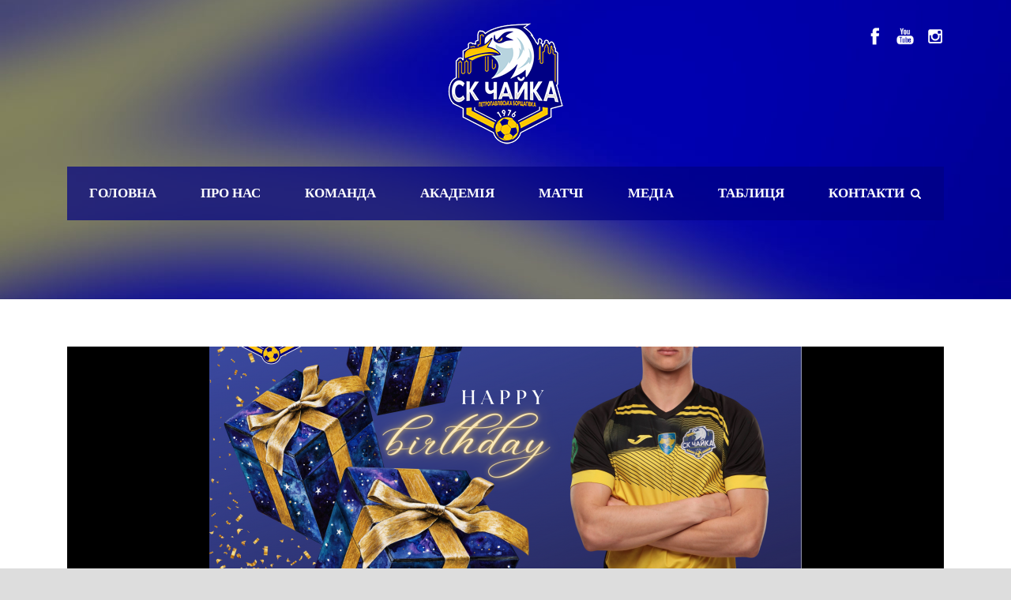

--- FILE ---
content_type: text/html; charset=UTF-8
request_url: https://sc-chayka.com.ua/2023/06/28/sogodni-28-chervnya-svij-den-narodzhennya-svyatkuye-pivzahysnyk-sc-chayka-vitalij-dubilej/
body_size: 6918
content:
<!DOCTYPE html> <!--[if IE 7]><html class="ie ie7 ltie8 ltie9" lang="uk"><![endif]--> <!--[if IE 8]><html class="ie ie8 ltie9" lang="uk"><![endif]--> <!--[if !(IE 7) | !(IE 8)  ]><!--><html lang="uk"> <!--<![endif]--><head><meta charset="UTF-8" /><meta name="viewport" content="initial-scale = 1.0" /><link media="all" href="https://sc-chayka.com.ua/wp-content/cache/autoptimize/css/autoptimize_4a8ab3b215f0c421d98de49439bfeb20.css" rel="stylesheet" /><title>СК Чайка   &raquo; Сьогодні 28 червня свій день народження святкує півзахисник SC «CHAYKA» Віталій ДУБІЛЕЙ!</title><link rel="pingback" href="https://sc-chayka.com.ua/xmlrpc.php" /> <script>(function(d, s, id){
				 var js, fjs = d.getElementsByTagName(s)[0];
				 if (d.getElementById(id)) {return;}
				 js = d.createElement(s); js.id = id;
				 js.src = "//connect.facebook.net/en_US/sdk.js#xfbml=1&version=v2.6";
				 fjs.parentNode.insertBefore(js, fjs);
			   }(document, 'script', 'facebook-jssdk'));</script><meta name='robots' content='max-image-preview:large' /><link rel='dns-prefetch' href='//ws.sharethis.com' /><link rel='dns-prefetch' href='//maxcdn.bootstrapcdn.com' /><link rel="alternate" type="application/rss+xml" title="СК Чайка &raquo; стрічка" href="https://sc-chayka.com.ua/feed/" /><link rel="alternate" type="application/rss+xml" title="СК Чайка &raquo; Канал коментарів" href="https://sc-chayka.com.ua/comments/feed/" /><link rel="alternate" type="application/rss+xml" title="СК Чайка &raquo; Сьогодні 28 червня свій день народження святкує півзахисник SC «CHAYKA» Віталій ДУБІЛЕЙ! Канал коментарів" href="https://sc-chayka.com.ua/2023/06/28/sogodni-28-chervnya-svij-den-narodzhennya-svyatkuye-pivzahysnyk-sc-chayka-vitalij-dubilej/feed/" /><link rel='stylesheet' id='simple-share-buttons-adder-font-awesome-css' href='//maxcdn.bootstrapcdn.com/font-awesome/4.3.0/css/font-awesome.min.css' type='text/css' media='all' /><link rel='stylesheet' id='dashicons-css' href='https://sc-chayka.com.ua/wp-includes/css/dashicons.min.css' type='text/css' media='all' /> <!--[if lt IE 8]><link rel='stylesheet' id='font-awesome-ie7-css' href='https://sc-chayka.com.ua/wp-content/themes/realsoccer/plugins/font-awesome/css/font-awesome-ie7.min.css' type='text/css' media='all' /> <![endif]--><link rel='stylesheet' id='ms-custom-css' href='https://sc-chayka.com.ua/wp-content/cache/autoptimize/css/autoptimize_single_bf1e089b6c069ca7d908ea110e2638cc.css' type='text/css' media='all' /> <script type='text/javascript' async='async' src='https://sc-chayka.com.ua/wp-includes/js/jquery/jquery.min.js' id='jquery-core-js'></script> <script type='text/javascript' async='async' src='https://sc-chayka.com.ua/wp-includes/js/jquery/jquery-migrate.min.js' id='jquery-migrate-js'></script> <script type='text/javascript' id='jsjoomsportlivemacthes-js-extra'>var jslAjax = {"ajax_url":"https:\/\/sc-chayka.com.ua\/wp-admin\/admin-ajax.php"};</script> <script type='text/javascript' async='async' src='https://sc-chayka.com.ua/wp-content/plugins/joomsport-sports-league-results-management/includes/../sportleague/assets/js/joomsport_live.js' id='jsjoomsportlivemacthes-js'></script> <script id='st_insights_js' type='text/javascript' async='async' src='https://ws.sharethis.com/button/st_insights.js?publisher=4d48b7c5-0ae3-43d4-bfbe-3ff8c17a8ae6&#038;product=simpleshare' id='ssba-sharethis-js'></script> <script type='text/javascript' id='gmedia-global-frontend-js-extra'>var GmediaGallery = {"ajaxurl":"https:\/\/sc-chayka.com.ua\/wp-admin\/admin-ajax.php","nonce":"0cf1369278","upload_dirurl":"https:\/\/sc-chayka.com.ua\/wp-content\/grand-media","plugin_dirurl":"https:\/\/sc-chayka.com.ua\/wp-content\/grand-media","license":"","license2":"","google_api_key":""};</script> <script type='text/javascript' async='async' src='https://sc-chayka.com.ua/wp-content/plugins/grand-media/assets/gmedia.global.front.js' id='gmedia-global-frontend-js'></script> <link rel="https://api.w.org/" href="https://sc-chayka.com.ua/wp-json/" /><link rel="alternate" type="application/json" href="https://sc-chayka.com.ua/wp-json/wp/v2/posts/13445" /><link rel="EditURI" type="application/rsd+xml" title="RSD" href="https://sc-chayka.com.ua/xmlrpc.php?rsd" /><link rel="wlwmanifest" type="application/wlwmanifest+xml" href="https://sc-chayka.com.ua/wp-includes/wlwmanifest.xml" /><meta name="generator" content="WordPress 6.2.2" /><meta name="generator" content="SportsPress 2.6.20" /><meta name="generator" content="SportsPress Pro 2.6.20" /><link rel="canonical" href="https://sc-chayka.com.ua/2023/06/28/sogodni-28-chervnya-svij-den-narodzhennya-svyatkuye-pivzahysnyk-sc-chayka-vitalij-dubilej/" /><link rel='shortlink' href='https://sc-chayka.com.ua/?p=13445' /><link rel="alternate" type="application/json+oembed" href="https://sc-chayka.com.ua/wp-json/oembed/1.0/embed?url=https%3A%2F%2Fsc-chayka.com.ua%2F2023%2F06%2F28%2Fsogodni-28-chervnya-svij-den-narodzhennya-svyatkuye-pivzahysnyk-sc-chayka-vitalij-dubilej%2F" /><link rel="alternate" type="text/xml+oembed" href="https://sc-chayka.com.ua/wp-json/oembed/1.0/embed?url=https%3A%2F%2Fsc-chayka.com.ua%2F2023%2F06%2F28%2Fsogodni-28-chervnya-svij-den-narodzhennya-svyatkuye-pivzahysnyk-sc-chayka-vitalij-dubilej%2F&#038;format=xml" /> <script type="text/javascript">var ajaxurl = "https://sc-chayka.com.ua/wp-admin/admin-ajax.php";</script><script>var ms_grabbing_curosr='https://sc-chayka.com.ua/wp-content/plugins/masterslider/public/assets/css/common/grabbing.cur',ms_grab_curosr='https://sc-chayka.com.ua/wp-content/plugins/masterslider/public/assets/css/common/grab.cur';</script> <meta name="generator" content="MasterSlider 3.6.5 - Responsive Touch Image Slider" /> <!--[if lt IE 9]> <script src="https://sc-chayka.com.ua/wp-content/themes/realsoccer/javascript/html5.js" type="text/javascript"></script> <script src="https://sc-chayka.com.ua/wp-content/themes/realsoccer/plugins/easy-pie-chart/excanvas.js" type="text/javascript"></script> <![endif]--><link rel="icon" href="https://sc-chayka.com.ua/wp-content/uploads/2023/01/cropped-chaykalogo2020-copy-32x32.png" sizes="32x32" /><link rel="icon" href="https://sc-chayka.com.ua/wp-content/uploads/2023/01/cropped-chaykalogo2020-copy-192x192.png" sizes="192x192" /><link rel="apple-touch-icon" href="https://sc-chayka.com.ua/wp-content/uploads/2023/01/cropped-chaykalogo2020-copy-180x180.png" /><meta name="msapplication-TileImage" content="https://sc-chayka.com.ua/wp-content/uploads/2023/01/cropped-chaykalogo2020-copy-270x270.png" /></head><body class="post-template-default single single-post postid-13445 single-format-standard _masterslider _msp_version_3.6.5"><div class="body-wrapper  float-menu realsoccer-header-style-1" data-home="https://sc-chayka.com.ua" ><header class="gdlr-header-wrapper "  ><div class="top-navigation-wrapper"><div class="top-navigation-container container"><div class="top-navigation-left"><div class="top-navigation-left-text"></div></div><div class="top-navigation-right"><div class="top-social-wrapper"><div class="social-icon"> <a href="https://www.facebook.com/scchk76" target="_blank" > <img width="32" height="32" src="https://sc-chayka.com.ua/wp-content/themes/realsoccer/images/light/social-icon/facebook.png" alt="Facebook" /> </a></div><div class="social-icon"> <a href="https://www.youtube.com/channel/UCB19qcL_F3KHWSCGyKgRYWg" target="_blank" > <img width="32" height="32" src="https://sc-chayka.com.ua/wp-content/themes/realsoccer/images/light/social-icon/youtube.png" alt="Youtube" /> </a></div><div class="social-icon"> <a href="https://www.instagram.com/sc.chayka" target="_blank" > <img width="32" height="32" src="https://sc-chayka.com.ua/wp-content/themes/realsoccer/images/light/social-icon/instagram.png" alt="Instagram" /> </a></div><div class="clear"></div></div></div><div class="clear"></div></div></div><div class="gdlr-header-inner"><div class="gdlr-header-container container"><div class="gdlr-logo"> <a href="https://sc-chayka.com.ua" > <img src="https://sc-chayka.com.ua/wp-content/uploads/2023/01/chaykalogo2020-copy.png" alt="" width="149" height="155" /> </a><div class="gdlr-responsive-navigation dl-menuwrapper" id="gdlr-responsive-navigation" ><button class="dl-trigger">Open Menu</button><ul id="menu-golovne-menyu" class="dl-menu gdlr-main-mobile-menu"><li id="menu-item-8" class="menu-item menu-item-type-custom menu-item-object-custom menu-item-home menu-item-8"><a href="http://sc-chayka.com.ua/">Головна</a></li><li id="menu-item-11" class="menu-item menu-item-type-custom menu-item-object-custom menu-item-11"><a href="/club/history">Про нас</a></li><li id="menu-item-16" class="menu-item menu-item-type-custom menu-item-object-custom menu-item-has-children menu-item-16"><a>Команда</a><ul class="dl-submenu"><li id="menu-item-17" class="menu-item menu-item-type-custom menu-item-object-custom menu-item-17"><a href="/trainers">Тренерський штаб</a></li><li id="menu-item-18" class="menu-item menu-item-type-custom menu-item-object-custom menu-item-18"><a href="http://sc-chayka.com.ua/players">Гравці</a></li><li id="menu-item-19" class="menu-item menu-item-type-custom menu-item-object-custom menu-item-19"><a href="/personal">Персонал</a></li></ul></li><li id="menu-item-10350" class="menu-item menu-item-type-custom menu-item-object-custom menu-item-10350"><a href="#">Академія</a></li><li id="menu-item-20" class="menu-item menu-item-type-custom menu-item-object-custom menu-item-has-children menu-item-20"><a>Матчі</a><ul class="dl-submenu"><li id="menu-item-11745" class="menu-item menu-item-type-post_type menu-item-object-page menu-item-11745"><a href="https://sc-chayka.com.ua/sezon-2021-2022/">Сезон 2021/2022</a></li><li id="menu-item-9602" class="menu-item menu-item-type-post_type menu-item-object-page menu-item-9602"><a href="https://sc-chayka.com.ua/sezon-2020-2021/">Сезон 2020/2021</a></li><li id="menu-item-5111" class="menu-item menu-item-type-post_type menu-item-object-page menu-item-5111"><a href="https://sc-chayka.com.ua/druga-liga-2019-2020/">Сезон 2019/2020</a></li><li id="menu-item-5112" class="menu-item menu-item-type-post_type menu-item-object-page menu-item-5112"><a href="https://sc-chayka.com.ua/druga-liga-2018-2019/">Сезон 2018/2019</a></li><li id="menu-item-9572" class="menu-item menu-item-type-post_type menu-item-object-page menu-item-9572"><a href="https://sc-chayka.com.ua/sezon-2017-2018/">Сезон 2017/2018</a></li><li id="menu-item-9567" class="menu-item menu-item-type-post_type menu-item-object-page menu-item-9567"><a href="https://sc-chayka.com.ua/cezon-2016-2017/">Cезон 2016/2017</a></li><li id="menu-item-9685" class="menu-item menu-item-type-post_type menu-item-object-page menu-item-9685"><a href="https://sc-chayka.com.ua/sezon-2016/">Сезон 2016</a></li><li id="menu-item-9616" class="menu-item menu-item-type-post_type menu-item-object-page menu-item-9616"><a href="https://sc-chayka.com.ua/sezon-2015/">Сезон 2015</a></li><li id="menu-item-9617" class="menu-item menu-item-type-post_type menu-item-object-page menu-item-9617"><a href="https://sc-chayka.com.ua/sezon-2014/">Сезон 2014</a></li><li id="menu-item-9618" class="menu-item menu-item-type-post_type menu-item-object-page menu-item-9618"><a href="https://sc-chayka.com.ua/sezon-2013/">Сезон 2013</a></li><li id="menu-item-9603" class="menu-item menu-item-type-post_type menu-item-object-page menu-item-9603"><a href="https://sc-chayka.com.ua/sezon-2012/">Сезон 2012</a></li><li id="menu-item-9619" class="menu-item menu-item-type-post_type menu-item-object-page menu-item-9619"><a href="https://sc-chayka.com.ua/sezon-2011/">Сезон 2011</a></li></ul></li><li id="menu-item-21" class="menu-item menu-item-type-custom menu-item-object-custom menu-item-has-children menu-item-21"><a>Медіа</a><ul class="dl-submenu"><li id="menu-item-23" class="menu-item menu-item-type-custom menu-item-object-custom menu-item-23"><a href="/media/photo">Фото</a></li><li id="menu-item-22" class="menu-item menu-item-type-custom menu-item-object-custom menu-item-22"><a href="/media">Відео</a></li></ul></li><li id="menu-item-188" class="menu-item menu-item-type-custom menu-item-object-custom menu-item-188"><a href="/tablytsya">Таблиця</a></li><li id="menu-item-24" class="menu-item menu-item-type-custom menu-item-object-custom menu-item-24"><a href="/contacts">Контакти</a></li></ul></div></div><div class="gdlr-navigation-wrapper"><div class="gdlr-navigation-container container"><nav class="gdlr-navigation" id="gdlr-main-navigation" role="navigation"><ul id="menu-golovne-menyu-1" class="sf-menu gdlr-main-menu"><li  class="menu-item menu-item-type-custom menu-item-object-custom menu-item-home menu-item-8menu-item menu-item-type-custom menu-item-object-custom menu-item-home menu-item-8 gdlr-normal-menu"><a href="http://sc-chayka.com.ua/">Головна</a></li><li  class="menu-item menu-item-type-custom menu-item-object-custom menu-item-11menu-item menu-item-type-custom menu-item-object-custom menu-item-11 gdlr-normal-menu"><a href="/club/history">Про нас</a></li><li  class="menu-item menu-item-type-custom menu-item-object-custom menu-item-has-children menu-item-16menu-item menu-item-type-custom menu-item-object-custom menu-item-has-children menu-item-16 gdlr-normal-menu"><a>Команда</a><ul class="sub-menu"><li  class="menu-item menu-item-type-custom menu-item-object-custom menu-item-17"><a href="/trainers">Тренерський штаб</a></li><li  class="menu-item menu-item-type-custom menu-item-object-custom menu-item-18"><a href="http://sc-chayka.com.ua/players">Гравці</a></li><li  class="menu-item menu-item-type-custom menu-item-object-custom menu-item-19"><a href="/personal">Персонал</a></li></ul></li><li  class="menu-item menu-item-type-custom menu-item-object-custom menu-item-10350menu-item menu-item-type-custom menu-item-object-custom menu-item-10350 gdlr-normal-menu"><a href="#">Академія</a></li><li  class="menu-item menu-item-type-custom menu-item-object-custom menu-item-has-children menu-item-20menu-item menu-item-type-custom menu-item-object-custom menu-item-has-children menu-item-20 gdlr-normal-menu"><a>Матчі</a><ul class="sub-menu"><li  class="menu-item menu-item-type-post_type menu-item-object-page menu-item-11745"><a href="https://sc-chayka.com.ua/sezon-2021-2022/">Сезон 2021/2022</a></li><li  class="menu-item menu-item-type-post_type menu-item-object-page menu-item-9602"><a href="https://sc-chayka.com.ua/sezon-2020-2021/">Сезон 2020/2021</a></li><li  class="menu-item menu-item-type-post_type menu-item-object-page menu-item-5111"><a href="https://sc-chayka.com.ua/druga-liga-2019-2020/">Сезон 2019/2020</a></li><li  class="menu-item menu-item-type-post_type menu-item-object-page menu-item-5112"><a href="https://sc-chayka.com.ua/druga-liga-2018-2019/">Сезон 2018/2019</a></li><li  class="menu-item menu-item-type-post_type menu-item-object-page menu-item-9572"><a href="https://sc-chayka.com.ua/sezon-2017-2018/">Сезон 2017/2018</a></li><li  class="menu-item menu-item-type-post_type menu-item-object-page menu-item-9567"><a href="https://sc-chayka.com.ua/cezon-2016-2017/">Cезон 2016/2017</a></li><li  class="menu-item menu-item-type-post_type menu-item-object-page menu-item-9685"><a href="https://sc-chayka.com.ua/sezon-2016/">Сезон 2016</a></li><li  class="menu-item menu-item-type-post_type menu-item-object-page menu-item-9616"><a href="https://sc-chayka.com.ua/sezon-2015/">Сезон 2015</a></li><li  class="menu-item menu-item-type-post_type menu-item-object-page menu-item-9617"><a href="https://sc-chayka.com.ua/sezon-2014/">Сезон 2014</a></li><li  class="menu-item menu-item-type-post_type menu-item-object-page menu-item-9618"><a href="https://sc-chayka.com.ua/sezon-2013/">Сезон 2013</a></li><li  class="menu-item menu-item-type-post_type menu-item-object-page menu-item-9603"><a href="https://sc-chayka.com.ua/sezon-2012/">Сезон 2012</a></li><li  class="menu-item menu-item-type-post_type menu-item-object-page menu-item-9619"><a href="https://sc-chayka.com.ua/sezon-2011/">Сезон 2011</a></li></ul></li><li  class="menu-item menu-item-type-custom menu-item-object-custom menu-item-has-children menu-item-21menu-item menu-item-type-custom menu-item-object-custom menu-item-has-children menu-item-21 gdlr-normal-menu"><a>Медіа</a><ul class="sub-menu"><li  class="menu-item menu-item-type-custom menu-item-object-custom menu-item-23"><a href="/media/photo">Фото</a></li><li  class="menu-item menu-item-type-custom menu-item-object-custom menu-item-22"><a href="/media">Відео</a></li></ul></li><li  class="menu-item menu-item-type-custom menu-item-object-custom menu-item-188menu-item menu-item-type-custom menu-item-object-custom menu-item-188 gdlr-normal-menu"><a href="/tablytsya">Таблиця</a></li><li  class="menu-item menu-item-type-custom menu-item-object-custom menu-item-24menu-item menu-item-type-custom menu-item-object-custom menu-item-24 gdlr-normal-menu"><a href="/contacts">Контакти</a></li></ul></nav><i class="icon-search fa fa-search gdlr-menu-search-button" id="gdlr-menu-search-button" ></i><div class="gdlr-menu-search" id="gdlr-menu-search"><form method="get" id="searchform" action="https://sc-chayka.com.ua/"><div class="search-text"> <input type="text" value="Type Keywords" name="s" autocomplete="off" data-default="Type Keywords" /></div> <input type="submit" value="" /><div class="clear"></div></form></div><div class="clear"></div></div></div><div id="gdlr-header-substitute" ></div><div class="clear"></div></div></div><div class="gdlr-page-title-wrapper" ><div class="gdlr-page-title-container container" ><h3 class="gdlr-page-title"></h3></div></div><div class="clear"></div></header><div class="content-wrapper"><div class="gdlr-content"><div class="with-sidebar-wrapper"><div class="with-sidebar-container container"><div class="with-sidebar-left twelve columns"><div class="with-sidebar-content twelve columns"><div class="gdlr-item gdlr-blog-full gdlr-item-start-content"><article id="post-13445" class="post-13445 post type-post status-publish format-standard has-post-thumbnail hentry category-news"><div class="gdlr-standard-style"><div class="gdlr-blog-thumbnail"> <a href="https://sc-chayka.com.ua/wp-content/uploads/2023/06/IMG_4593.png" title="IMG_4593" data-rel="fancybox" ><img src="https://sc-chayka.com.ua/wp-content/uploads/2023/06/IMG_4593-750x330.png" alt="" width="750" height="330" /></a></div><div class="blog-content-wrapper" ><header class="post-header"><h1 class="gdlr-blog-title entry-title">Сьогодні 28 червня свій день народження святкує півзахисник SC «CHAYKA» Віталій ДУБІЛЕЙ!</h1><div class="gdlr-blog-info gdlr-info"><div class="blog-info blog-date post-date updated"><i class="icon-calendar fa fa-calendar"></i><a href="https://sc-chayka.com.ua/2023/06/28/">28 Чер 2023</a></div><div class="blog-info blog-author vcard author post-author"><i class="icon-user fa fa-user"></i><span class="fn"><a href="https://sc-chayka.com.ua/author/gogol/" title="Записи автора -" rel="author">-</a></span></div><div class="blog-info blog-category"><i class="icon-folder-close-alt fa fa-folder-o"></i><a href="https://sc-chayka.com.ua/category/news/" rel="tag">Новини</a></div><div class="blog-info blog-comment"><i class="icon-comments fa fa-comments"></i><a href="https://sc-chayka.com.ua/2023/06/28/sogodni-28-chervnya-svij-den-narodzhennya-svyatkuye-pivzahysnyk-sc-chayka-vitalij-dubilej/#respond" >0</a></div><div class="clear"></div></div><div class="clear"></div></header><div class="gdlr-blog-content"><p>Керівництво клубу, тренерський штаб, персонал, гравці та вболівальники бажають йому міцного здоровя, благополуччя та нових досягнень на футбольному полі.Щоб всі життєві невзгоди оминали десятою дорогою та завжди був успіх у всіх особистих справах!💪🏻👏🏻💥☄️🎁</p><p>З ДНЕМ НАРОДЖЕННЯ!!!⚽️⚽️⚽️🥇🏆😉</p><p>З повагою: Прес-служба SC «Chayka»🎂🍰🎁🎊🎉⚽️🏆🥇</p><div class="ssba-classic-2 ssba ssbp-wrap left ssbp--theme-1"><div style="text-align:left"><a href="https://simplesharebuttons.com" target="_blank" class="ssba-share-text">Поділитись :</a><br/><a data-site="" class="ssba_facebook_share" href="http://www.facebook.com/sharer.php?u=https://sc-chayka.com.ua/2023/06/28/sogodni-28-chervnya-svij-den-narodzhennya-svyatkuye-pivzahysnyk-sc-chayka-vitalij-dubilej/"  target="_blank" ><img src="https://sc-chayka.com.ua/wp-content/plugins/simple-share-buttons-adder/buttons/somacro/facebook.png" style="width: 35px;" title="Facebook" class="ssba ssba-img" alt="Share on Facebook" /><div title="Facebook" class="ssbp-text">Facebook</div></a><a data-site="email" class="ssba_email_share" href="mailto:?subject=Сьогодні%2028%20червня%20свій%20день%20народження%20святкує%20півзахисник%20SC%20«CHAYKA»%20Віталій%20ДУБІЛЕЙ!&#038;body=%20https://sc-chayka.com.ua/2023/06/28/sogodni-28-chervnya-svij-den-narodzhennya-svyatkuye-pivzahysnyk-sc-chayka-vitalij-dubilej/"><img src="https://sc-chayka.com.ua/wp-content/plugins/simple-share-buttons-adder/buttons/somacro/email.png" style="width: 35px;" title="Email" class="ssba ssba-img" alt="Email this to someone" /><div title="email" class="ssbp-text">email</div></a><a data-site="print" class="ssba_print ssba_share_link " href="#" onclick="window.print()"><img src="https://sc-chayka.com.ua/wp-content/plugins/simple-share-buttons-adder/buttons/somacro/print.png" style="width: 35px;" title="Print" class="ssba ssba-img" alt="Print this page" /><div title="Print" class="ssbp-text">Print</div></a></div></div></div><div class="gdlr-single-blog-tag"></div></div></div></article><nav class="gdlr-single-nav"><div class="previous-nav"><a href="https://sc-chayka.com.ua/2023/06/26/maksym-leshhenko-yaroslav-mnyshenko-oleksij-tyshhenko-ta-dmytro-zhykol-zavershyly-seriyu-svoyih-vystupiv-u-skladi-sk-chajka/" rel="prev"><i class="icon-angle-left fa fa-angle-left"></i><span>Максим Лещенко, Ярослав Мнишенко, Олексій Тищенко та Дмитро Жикол завершили серію своїх виступів у складі СК «Чайка»!</span></a></div><div class="next-nav"><a href="https://sc-chayka.com.ua/2023/06/30/za-grafikom-fk-livyj-bereg-fc_liviybereh/" rel="next"><span>За графіком &#8211; ФК «Лівий Берег».</span><i class="icon-angle-right fa fa-angle-right"></i></a></div><div class="clear"></div></nav><div id="comments" class="gdlr-comments-area"></div></div></div><div class="clear"></div></div><div class="clear"></div></div></div></div><div class="clear" ></div></div><footer class="footer-wrapper" ><div class="footer-container container"><div class="footer-column three columns" id="footer-widget-1" ><div id="black-studio-tinymce-7" class="widget widget_black_studio_tinymce gdlr-item gdlr-widget"><div class="textwidget"><p><a href="https://www.youtube.com/channel/UCB19qcL_F3KHWSCGyKgRYWg"><img class="alignnone wp-image-13089 size-full" src="https://sc-chayka.com.ua/wp-content/uploads/2023/01/youtube64.png" alt="" width="64" height="64" /></a><a href="https://www.facebook.com/scchk76"><img class="alignnone wp-image-13093 size-full" src="https://sc-chayka.com.ua/wp-content/uploads/2023/01/facebook64.png" alt="" width="64" height="64" /></a><a href="https://www.instagram.com/sc.chayka/"><img class="alignnone wp-image-13092 size-full" src="https://sc-chayka.com.ua/wp-content/uploads/2023/01/instagram64.png" alt="" width="64" height="64" /></a></p></div></div></div><div class="footer-column three columns" id="footer-widget-2" ></div><div class="footer-column three columns" id="footer-widget-3" ></div><div class="footer-column three columns" id="footer-widget-4" ><div id="black-studio-tinymce-8" class="widget widget_black_studio_tinymce gdlr-item gdlr-widget"><div class="textwidget"><p style="text-align: center;"><span style="font-family: arial, helvetica, sans-serif; font-size: 16px;">Наша адреса: Петропавлівська Борщагівка, Київська обл., 08130, вулиця Шкільна, 3</span></p><p style="text-align: center;"></div></div></div><div class="clear"></div></div><div class="copyright-wrapper"><div class="copyright-container container"><div class="copyright-left"> © Copyright 2023, GoodLayers, СК Чайка</div><div class="copyright-right"> Powered By Wordpress</div><div class="clear"></div></div></div></footer></div>  <script type="text/javascript"></script> <script type='text/javascript' async='async' src='https://sc-chayka.com.ua/wp-content/plugins/goodlayers-soccer/javascript/gdlr-soccer.js' id='gdlr-soccer-script-js'></script> <script type='text/javascript' async='async' src='https://sc-chayka.com.ua/wp-content/plugins/simple-share-buttons-adder/js/ssba.js' id='simple-share-buttons-adder-ssba-js'></script> <script type='text/javascript' id='simple-share-buttons-adder-ssba-js-after'>Main.boot( [] );</script> <script type='text/javascript' async='async' src='https://sc-chayka.com.ua/wp-content/plugins/sportspress-pro/includes/sportspress/assets/js/jquery.dataTables.min.js' id='jquery-datatables-js'></script> <script type='text/javascript' id='sportspress-js-extra'>var localized_strings = {"days":"\u0414\u043d\u0456","hrs":"\u0413\u043e\u0434\u0438\u043d\u0438","mins":"\u0425\u0432\u0438\u043b\u0438\u043d\u0438","secs":"\u0421\u0435\u043a\u0443\u043d\u0434\u0438","previous":"Previous","next":"\u041d\u0430\u0441\u0442\u0443\u043f\u043d."};</script> <script type='text/javascript' async='async' src='https://sc-chayka.com.ua/wp-content/plugins/sportspress-pro/includes/sportspress/assets/js/sportspress.js' id='sportspress-js'></script> <script type='text/javascript' async='async' src='https://sc-chayka.com.ua/wp-content/plugins/sportspress-pro/includes/sportspress-scoreboard/js/sportspress-scoreboard.js' id='sportspress-scoreboard-js'></script> <script type='text/javascript' async='async' src='https://sc-chayka.com.ua/wp-content/themes/realsoccer/plugins/superfish/js/superfish.js' id='superfish-js'></script> <script type='text/javascript' async='async' src='https://sc-chayka.com.ua/wp-includes/js/hoverIntent.min.js' id='hoverIntent-js'></script> <script type='text/javascript' async='async' src='https://sc-chayka.com.ua/wp-content/themes/realsoccer/plugins/dl-menu/modernizr.custom.js' id='modernizr-js'></script> <script type='text/javascript' async='async' src='https://sc-chayka.com.ua/wp-content/themes/realsoccer/plugins/dl-menu/jquery.dlmenu.js' id='dlmenu-js'></script> <script type='text/javascript' async='async' src='https://sc-chayka.com.ua/wp-content/themes/realsoccer/plugins/jquery.easing.js' id='jquery-easing-js'></script> <script type='text/javascript' async='async' src='https://sc-chayka.com.ua/wp-content/themes/realsoccer/plugins/fancybox/jquery.fancybox.pack.js' id='jquery-fancybox-js'></script> <script type='text/javascript' async='async' src='https://sc-chayka.com.ua/wp-content/themes/realsoccer/plugins/fancybox/helpers/jquery.fancybox-media.js' id='jquery-fancybox-media-js'></script> <script type='text/javascript' async='async' src='https://sc-chayka.com.ua/wp-content/themes/realsoccer/plugins/fancybox/helpers/jquery.fancybox-thumbs.js' id='jquery-fancybox-thumbs-js'></script> <script type='text/javascript' async='async' src='https://sc-chayka.com.ua/wp-content/themes/realsoccer/plugins/flexslider/jquery.flexslider.js' id='realsoccer_flexslider-js'></script> <script type='text/javascript' async='async' src='https://sc-chayka.com.ua/wp-content/themes/realsoccer/javascript/gdlr-script.js' id='gdlr-script-js'></script> <script type="text/javascript">jQuery(document).ready( function($) {
				$('.sp-header-loaded').prepend( $('.sp-header-scoreboard') );
			} );</script> </body></html>